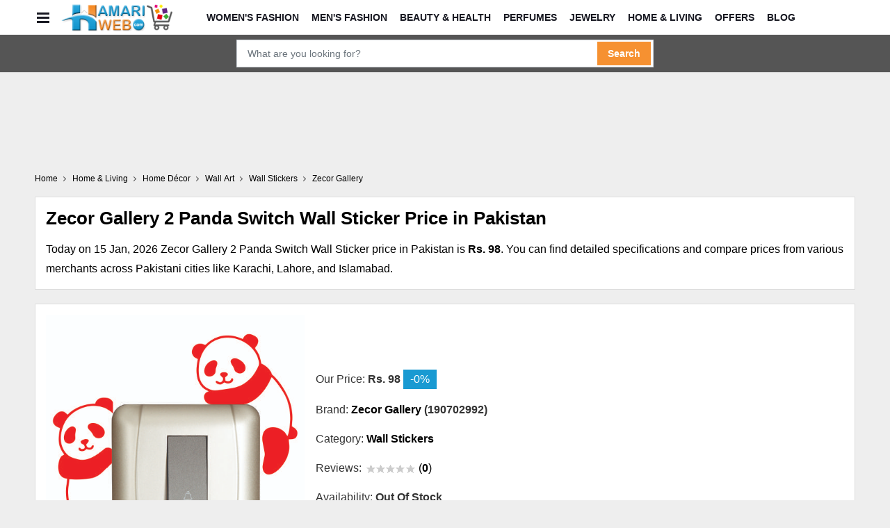

--- FILE ---
content_type: text/html; charset=utf-8
request_url: https://www.google.com/recaptcha/api2/aframe
body_size: 267
content:
<!DOCTYPE HTML><html><head><meta http-equiv="content-type" content="text/html; charset=UTF-8"></head><body><script nonce="KiT_4rFHC5Sr3gPPovJyoQ">/** Anti-fraud and anti-abuse applications only. See google.com/recaptcha */ try{var clients={'sodar':'https://pagead2.googlesyndication.com/pagead/sodar?'};window.addEventListener("message",function(a){try{if(a.source===window.parent){var b=JSON.parse(a.data);var c=clients[b['id']];if(c){var d=document.createElement('img');d.src=c+b['params']+'&rc='+(localStorage.getItem("rc::a")?sessionStorage.getItem("rc::b"):"");window.document.body.appendChild(d);sessionStorage.setItem("rc::e",parseInt(sessionStorage.getItem("rc::e")||0)+1);localStorage.setItem("rc::h",'1768505201952');}}}catch(b){}});window.parent.postMessage("_grecaptcha_ready", "*");}catch(b){}</script></body></html>

--- FILE ---
content_type: application/javascript; charset=utf-8
request_url: https://fundingchoicesmessages.google.com/f/AGSKWxUYRJsdk0CQr8hM4aseP08SUmFXTZFdj8NZEEtozX2gFsMDiqp4hTS68MkDvRUbh51v8BLZ0vdGB1T9970ZIN-C2KfKd9Hgf-oYjfOxzud071OmYVoh7CxaPcXIe1fefob9-TYB2gdFD_rACHyI46OCy4YzfdqCY_gxbl79wB-jFMAcA-mrmJWG8lsq/_/adsremote./ad728f2./ad-scroll./video2adrenderer./adsa468.
body_size: -1290
content:
window['d2ef1f6f-ee29-44f3-a63c-7e13182f0017'] = true;

--- FILE ---
content_type: application/javascript
request_url: https://hamariweb.com/welcome_bar.js?v=0.31831117169341705
body_size: 464
content:
var head = document.getElementsByTagName('head')[0];var s = document.createElement('style');var a = ''; if ($('.smartbanner-show').length > 0) { a = '#bizzbar{width:100%;    color:#a30101;  padding:2px; background:white;  overflow:hidden;    z-index:1000;  font-family: tahoma, arial;  font-size:18px;    position:fixed;  top:80px;  left:0;  border-bottom:3px solid rgb(255,255,255); box-shadow:0 1px 5px rgba(0,0,0,.7)} .bizztext{color:#a30101;  font-family: tahoma, arial; text-align:center;  font-size:15px;} body.wellbar .sticky{top: 40px;} @media (min-width: 800px){.bizztext{font-size:18px;}padding:6px} close{right:10px;position:absolute}close:hover{cursor:pointer;}body.wellbar .sticky{top: 40px;}'; } else { a = 'body.wellbar .sticky{top: 40px;}#bizzbar{width:100%;    color:#a30101;  padding:2px; background:white;  overflow:hidden;    z-index:1000;  font-family: tahoma, arial;  font-size:18px;    position:fixed;  top:0;  left:0;  border-bottom:3px solid rgb(255,255,255); box-shadow:0 1px 5px rgba(0,0,0,.7)} .bizztext{color:#a30101;  font-family: tahoma, arial; text-align:center;  font-size:15px;} @media (min-width: 800px){.bizztext{font-size:18px;}padding:6px} close{right:10px; position:absolute}close:hover{cursor:pointer;}'; } s.setAttribute('type', 'text/css'); if (s.styleSheet) { s.styleSheet.cssText = a; } else { s.appendChild(document.createTextNode(a)); } head.appendChild(s);$(document).ready(function () { $("body").css("padding-top","48px");$("body").addClass("wellbar");$('body').append("<div id='bizzbar' align='center'><table><tr><td style='text-align: center;'>&nbsp;<a href='https://hamariweb.com/mobiles/realme/realme-c85' target='_blank' class='bizztext' style='text-decoration:none;color:color:#a30101;'>What is new in Realme C85 & Price?</a><close>X</close></td></tr></table></div>");$("close").click(function () {$("body").removeClass("wellbar"); $("#bizzbar").slideUp();$("body").css("padding-top","0px");});var $w = $(window).scroll(function () { if ($w.scrollTop() === 0) { if ($('.smartbanner-show').length > 0) { $('#bizzbar').css({ 'top': '80px' }); } } else { console.log($w.scrollTop()); $('#bizzbar').css({ 'top': '0px' }); } }); });
